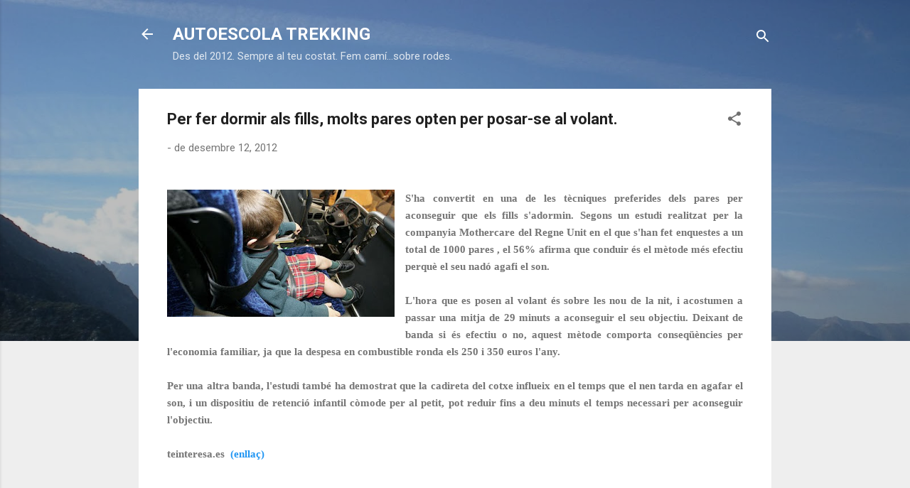

--- FILE ---
content_type: text/html; charset=UTF-8
request_url: https://aetrekking.blogspot.com/b/stats?style=WHITE_TRANSPARENT&timeRange=ALL_TIME&token=APq4FmDBMMfGPGX6PWHAJ5VsHOzhnAbwz_cwS4CSiDdxBFM_jPiY-1ffp7dDmI_5wWa7V-01SwpNYffhLufdGk5W9LsWsnKJbQ
body_size: -30
content:
{"total":19824,"sparklineOptions":{"backgroundColor":{"fillOpacity":0.1,"fill":"#ffffff"},"series":[{"areaOpacity":0.3,"color":"#fff"}]},"sparklineData":[[0,0],[1,20],[2,43],[3,10],[4,7],[5,3],[6,7],[7,7],[8,13],[9,27],[10,7],[11,7],[12,7],[13,20],[14,13],[15,23],[16,70],[17,10],[18,33],[19,17],[20,7],[21,7],[22,30],[23,0],[24,0],[25,7],[26,10],[27,27],[28,3],[29,10]],"nextTickMs":3600000}